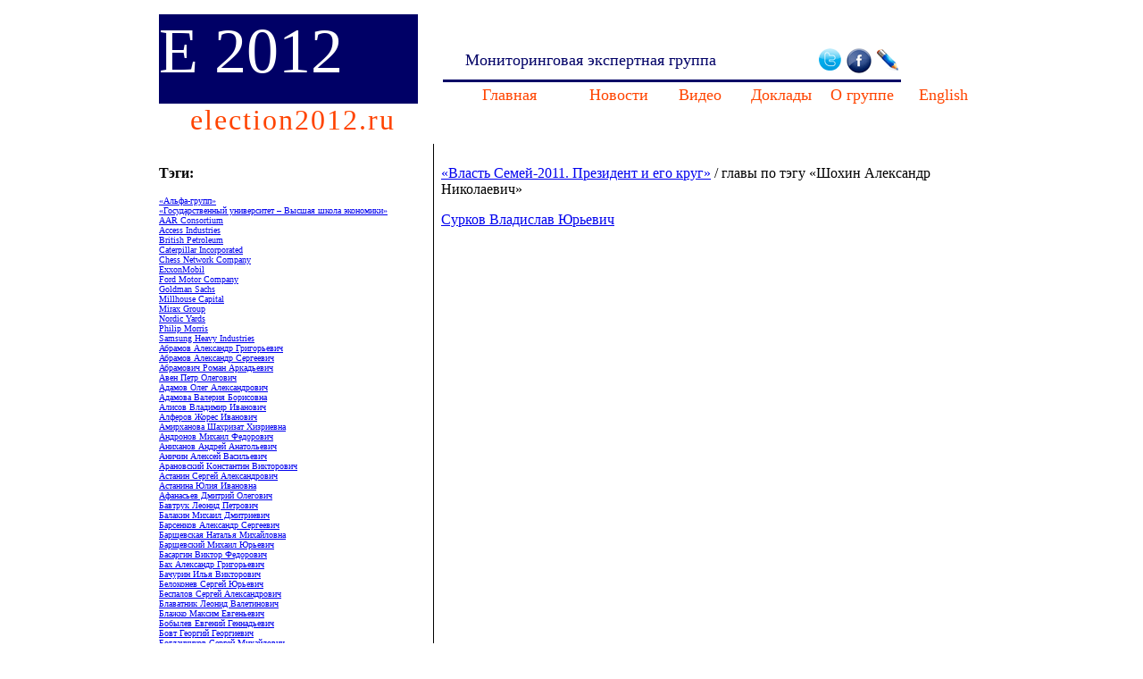

--- FILE ---
content_type: text/html; charset=windows-1251
request_url: http://election2012.ru/reports/2/tag6218.html
body_size: 47385
content:
<!DOCTYPE html PUBLIC "-//W3C//DTD XHTML 1.0 Transitional//EN" "http://www.w3.org/TR/xhtml1/DTD/xhtml1-transitional.dtd">
<html xmlns="http://www.w3.org/1999/xhtml">
<head>
	<meta http-equiv="Content-Type" content="text/html; charset=windows-1251" />
	<title>Election 2012</title>
	
	<style>
		td, div { font-family: Verdana; }
		#top_logo { width: 290px; height: 100px; background-color: #000066; }
		#top_logo_link { text-decoration: none; font-size: 72px; color: white; }
		#top_link { color: #FF4400; font-size: 32px; text-decoration: none; letter-spacing: 2px; }
		.top_menu_link { color: #FF4400; font-size: 18px; text-decoration: none; }
		a.top_menu_link:hover { text-decoration: underline; }
		#top_menu_title { color: #000066; font-size: 18px; }
		#top_menu_line { height: 3px; background-color: #000066; }
		#left_line { border-right: 1px solid black; }
		.tag { font-size: 10px; }
	</style>
</head>

<body>
	<div align="center"><table width="940" height="100%" cellpadding="8" cellspacing="0" border="0">
	<tr>
		<td width="300">
			<div id="top_logo"><a href="/" id="top_logo_link">E 2012</a></div>
			<div align="center"><a href="/" id="top_link">election2012.ru</a></div>
		</td>
		<td>
			<table width="100%" cellpadding="2" cellspacing="0" border="0">
			<tr>
				<td align="center" colspan="3" id="top_menu_title">Мониторинговая экспертная группа</td>
				<td align="right" colspan="2">
				<table cellpadding="3" cellspacing="0" border="0">
				<tr><td><a href="http://twitter.com/#!/election2012_ru"><img src="/logo/logo_bar_twitter.png" border="0" /></a></td><td><a href="http://www.facebook.com/election2012.ru"><img src="/logo/logo_bar_facebook.png" border="0" /></a></td><td><a href="http://abstract2001.livejournal.com/"><img src="/logo/logo_bar_lj.png" border="0" /></a></td></tr>
				</table>
				</td>
			</tr>
			<tr>
				<td align="center" colspan="5"><div id="top_menu_line"></div></td>
			</tr>
			<tr>
				<td align="center" width="25%"><a href="/" class="top_menu_link">Главная</a></td>
				<td align="center" width="15%"><a href="/news/" class="top_menu_link">Новости</a></td>
				<td align="center" width="15%"><a href="/video.html" class="top_menu_link">Видео</a></td>
				<td align="center" width="15%"><a href="/reports/" class="top_menu_link">Доклады</a></td>
				<td align="center" width="15%"><a href="/about.html" class="top_menu_link">О группе</a></td>
				<td align="center" width="15%"><a href="http://eng.election2012.ru/" class="top_menu_link">English</a></td>
			</tr>
			</table>
		</td>
	</tr>
	<tr>
		<td id="left_line" valign="top"><p><b>Тэги:</b></p><div class="tag"><a href="/reports/2/tag5561.html" class="tag">«Альфа-групп»</a><br/><a href="/reports/2/tag6478.html" class="tag">«Государственный университет – Высшая школа экономики»</a><br/><a href="/reports/2/tag5622.html" class="tag">AAR Consortium</a><br/><a href="/reports/2/tag5623.html" class="tag">Access Industries</a><br/><a href="/reports/2/tag5624.html" class="tag">British Petroleum</a><br/><a href="/reports/2/tag6547.html" class="tag">Caterpillar Incorporated</a><br/><a href="/reports/2/tag5625.html" class="tag">Chess Network Company</a><br/><a href="/reports/2/tag6494.html" class="tag">ExxonMobil</a><br/><a href="/reports/2/tag6558.html" class="tag">Ford Motor Company</a><br/><a href="/reports/2/tag4758.html" class="tag">Goldman Sachs</a><br/><a href="/reports/2/tag6559.html" class="tag">Millhouse Capital </a><br/><a href="/reports/2/tag6483.html" class="tag">Mirax Group </a><br/><a href="/reports/2/tag4757.html" class="tag">Nordic Yards</a><br/><a href="/reports/2/tag6495.html" class="tag">Philip Morris</a><br/><a href="/reports/2/tag6560.html" class="tag">Samsung Heavy Industries</a><br/><a href="/reports/2/tag6278.html" class="tag">Абрамов Александр Григорьевич</a><br/><a href="/reports/2/tag6540.html" class="tag">Абрамов Александр Сергеевич </a><br/><a href="/reports/2/tag4670.html" class="tag">Абрамович Роман Аркадьевич</a><br/><a href="/reports/2/tag5537.html" class="tag">Авен Петр Олегович</a><br/><a href="/reports/2/tag4637.html" class="tag">Адамов Олег Александрович</a><br/><a href="/reports/2/tag4638.html" class="tag">Адамова Валерия Борисовна</a><br/><a href="/reports/2/tag4636.html" class="tag">Алисов Владимир Иванович</a><br/><a href="/reports/2/tag4669.html" class="tag">Алферов Жорес Иванович</a><br/><a href="/reports/2/tag6434.html" class="tag">Амирханова Шахризат Хизриевна </a><br/><a href="/reports/2/tag6517.html" class="tag">Андронов Михаил Федорович </a><br/><a href="/reports/2/tag6479.html" class="tag">Аниханов Андрей Анатольевич</a><br/><a href="/reports/2/tag4641.html" class="tag">Аничин Алексей Васильевич</a><br/><a href="/reports/2/tag4639.html" class="tag">Арановский Константин Викторович</a><br/><a href="/reports/2/tag6196.html" class="tag">Астанин Сергей Александрович </a><br/><a href="/reports/2/tag6197.html" class="tag">Астанина Юлия Ивановна</a><br/><a href="/reports/2/tag4640.html" class="tag">Афанасьев Дмитрий Олегович</a><br/><a href="/reports/2/tag6279.html" class="tag">Бавтрук Леонид Петрович </a><br/><a href="/reports/2/tag4635.html" class="tag">Балакин Михаил Дмитриевич</a><br/><a href="/reports/2/tag6514.html" class="tag">Барсенков Александр Сергеевич </a><br/><a href="/reports/2/tag6276.html" class="tag">Барщевская Наталья Михайловна</a><br/><a href="/reports/2/tag6275.html" class="tag">Барщевский Михаил Юрьевич</a><br/><a href="/reports/2/tag4634.html" class="tag">Басаргин Виктор Федорович</a><br/><a href="/reports/2/tag5575.html" class="tag">Бах Александр Григорьевич</a><br/><a href="/reports/2/tag6272.html" class="tag">Бачурин Илья Викторович</a><br/><a href="/reports/2/tag6273.html" class="tag">Белоконев Сергей Юрьевич</a><br/><a href="/reports/2/tag4632.html" class="tag">Беспалов Сергей Александрович</a><br/><a href="/reports/2/tag5576.html" class="tag">Блаватник Леонид Валетинович</a><br/><a href="/reports/2/tag4631.html" class="tag">Блажко Максим Евгеньевич</a><br/><a href="/reports/2/tag6555.html" class="tag">Бобылев Евгений Геннадьевич</a><br/><a href="/reports/2/tag6274.html" class="tag">Бовт Георгий Георгиевич</a><br/><a href="/reports/2/tag6556.html" class="tag">Богданчиков Сергей Михайлович</a><br/><a href="/reports/2/tag6271.html" class="tag">Бондарчук Федор Сергеевич</a><br/><a href="/reports/2/tag6269.html" class="tag">Борзыкин Михаил Владимирович</a><br/><a href="/reports/2/tag4663.html" class="tag">Бородин Андрей Фридрихович</a><br/><a href="/reports/2/tag4671.html" class="tag">Бортник Иван Михайлович</a><br/><a href="/reports/2/tag6307.html" class="tag">Ботерашвили Шота Давидович</a><br/><a href="/reports/2/tag6471.html" class="tag">Будберг Александр Петрович</a><br/><a href="/reports/2/tag6515.html" class="tag">Булавчик Вадим Владимирович </a><br/><a href="/reports/2/tag6306.html" class="tag">Булочник Борис Ильич</a><br/><a href="/reports/2/tag6270.html" class="tag">Ванцев Виталий Анатольевич</a><br/><a href="/reports/2/tag4633.html" class="tag">Варданян Рубен Карленович</a><br/><a href="/reports/2/tag6513.html" class="tag">Вдовин Александр Иванович</a><br/><a href="/reports/2/tag6268.html" class="tag">Вебер Мария Юрьевна</a><br/><a href="/reports/2/tag4664.html" class="tag">Вексельберг Виктор Феликсович</a><br/><a href="/reports/2/tag6267.html" class="tag">Вербицкий Роман Александрович</a><br/><a href="/reports/2/tag6264.html" class="tag">Ветров Константин Владимирович</a><br/><a href="/reports/2/tag6266.html" class="tag">Викулов Вадим Иванович</a><br/><a href="/reports/2/tag4627.html" class="tag">Винниченко Николай Александрович</a><br/><a href="/reports/2/tag6265.html" class="tag">Вишневская Мария Давыдовна </a><br/><a href="/reports/2/tag6263.html" class="tag">Вишневская Юлия Петровна </a><br/><a href="/reports/2/tag4626.html" class="tag">Волгин Владимир Анатольевич</a><br/><a href="/reports/2/tag6262.html" class="tag">Волкова Юлия Олеговна</a><br/><a href="/reports/2/tag4628.html" class="tag">Володин Валерий Львович </a><br/><a href="/reports/2/tag6259.html" class="tag">Волошин Александр Стальевич</a><br/><a href="/reports/2/tag6261.html" class="tag">Волошин Илья Александрович </a><br/><a href="/reports/2/tag4629.html" class="tag">Вострецов Алексей Алексеевич</a><br/><a href="/reports/2/tag4625.html" class="tag">Вострецов Сергей Алексеевич</a><br/><a href="/reports/2/tag6260.html" class="tag">Врагова Светлана Александровна</a><br/><a href="/reports/2/tag4673.html" class="tag">Вяхирев Рэм Иванович</a><br/><a href="/reports/2/tag6257.html" class="tag">Габрелянов Арам Ашотович</a><br/><a href="/reports/2/tag5577.html" class="tag">Газарян Сурен Владимирович</a><br/><a href="/reports/2/tag4666.html" class="tag">Герасимова Татьяна Кирилловна</a><br/><a href="/reports/2/tag6512.html" class="tag">Гилани Евгений Русланович </a><br/><a href="/reports/2/tag6473.html" class="tag">ГК «Базэл»</a><br/><a href="/reports/2/tag4727.html" class="tag">ГК «Банк развития и внешнеэкономической деятельности (Внешэкономбанк)»</a><br/><a href="/reports/2/tag5626.html" class="tag">ГК «ПИК»</a><br/><a href="/reports/2/tag6474.html" class="tag">ГК «Продимекс»</a><br/><a href="/reports/2/tag4759.html" class="tag">ГК «Ренова»</a><br/><a href="/reports/2/tag5628.html" class="tag">ГК «Росатом»</a><br/><a href="/reports/2/tag5629.html" class="tag">ГК «Роснано»</a><br/><a href="/reports/2/tag4729.html" class="tag">ГК «Ростехнологии»</a><br/><a href="/reports/2/tag4674.html" class="tag">Гнатюк Андрей Климентьевич</a><br/><a href="/reports/2/tag6305.html" class="tag">Голикова Татьяна Алексеевна</a><br/><a href="/reports/2/tag5578.html" class="tag">Голованов Сергей  Евгеньевич</a><br/><a href="/reports/2/tag4672.html" class="tag">Гольденберг Ефим Гершович</a><br/><a href="/reports/2/tag6432.html" class="tag">Гонтмахер Евгений Шлемович</a><br/><a href="/reports/2/tag4677.html" class="tag">Горошко Александр Михайлович</a><br/><a href="/reports/2/tag6258.html" class="tag">Горшенин Вадим Валерьевич</a><br/><a href="/reports/2/tag4668.html" class="tag">Греф Герман Оскарович</a><br/><a href="/reports/2/tag5579.html" class="tag">Греф Евгений Оскарович</a><br/><a href="/reports/2/tag5580.html" class="tag">Греф Олег Германович</a><br/><a href="/reports/2/tag6433.html" class="tag">Гринберг Руслан Семенович</a><br/><a href="/reports/2/tag6256.html" class="tag">Гройсман Дмитрий Эммануилович</a><br/><a href="/reports/2/tag6205.html" class="tag">Группа «МЕНАТЕП»</a><br/><a href="/reports/2/tag6204.html" class="tag">Группа «ОНЭКСИМ»</a><br/><a href="/reports/2/tag5630.html" class="tag">Группа «Сумма»</a><br/><a href="/reports/2/tag5565.html" class="tag">Группа компания «Ист Лайн»</a><br/><a href="/reports/2/tag5581.html" class="tag">Грушевская Ольга Константиновна</a><br/><a href="/reports/2/tag6303.html" class="tag">Грызлов Борис Вячеславович</a><br/><a href="/reports/2/tag5582.html" class="tag">Гудайтис Алексей Альбертович</a><br/><a href="/reports/2/tag4676.html" class="tag">Гупта Раджат Кумар (Rajat Kumar Gupta)</a><br/><a href="/reports/2/tag5584.html" class="tag">Гурвич Евсей Томович</a><br/><a href="/reports/2/tag4680.html" class="tag">Гусев Александр Владимирович </a><br/><a href="/reports/2/tag6480.html" class="tag">Гусев Павел Николаевич</a><br/><a href="/reports/2/tag4679.html" class="tag">Гусинский Владимир Александрович</a><br/><a href="/reports/2/tag4675.html" class="tag">Гуцан Александр Владимирович</a><br/><a href="/reports/2/tag4683.html" class="tag">Гуцан Наталья Федоровна</a><br/><a href="/reports/2/tag4678.html" class="tag">Давидан Евгений Леонидович</a><br/><a href="/reports/2/tag5583.html" class="tag">Дадли Роберт (Dudley Robert)</a><br/><a href="/reports/2/tag4686.html" class="tag">Дворкович Аркадий Владимирович</a><br/><a href="/reports/2/tag5585.html" class="tag">Дворкович Владимир Яковлевич</a><br/><a href="/reports/2/tag5586.html" class="tag">Дворкович Галина Львовна</a><br/><a href="/reports/2/tag5587.html" class="tag">Дворкович Михаил Владимирович</a><br/><a href="/reports/2/tag5590.html" class="tag">Демидов Дмитрий Александрович </a><br/><a href="/reports/2/tag6431.html" class="tag">Дерипаска (Юмашева) Полина Валентиновна</a><br/><a href="/reports/2/tag4681.html" class="tag">Дерипаска Олег Владимирович</a><br/><a href="/reports/2/tag4682.html" class="tag">Десятников Игорь Иосифович</a><br/><a href="/reports/2/tag4624.html" class="tag">Дмитриев Владимир Александрович</a><br/><a href="/reports/2/tag5589.html" class="tag">Добринов Николай Иванович</a><br/><a href="/reports/2/tag4622.html" class="tag">Добрынин Константин Эдуардович</a><br/><a href="/reports/2/tag6195.html" class="tag">Долгов Алексей Викторович</a><br/><a href="/reports/2/tag6255.html" class="tag">Должанский Роман Павлович</a><br/><a href="/reports/2/tag6254.html" class="tag">Дубовицкая Наталия Васильевна </a><br/><a href="/reports/2/tag6253.html" class="tag">Дунаев Андрей Геннадьевич</a><br/><a href="/reports/2/tag4630.html" class="tag">Ебралидзе Александр Иосифович</a><br/><a href="/reports/2/tag5591.html" class="tag">Евстратов Евгений Вячеславович</a><br/><a href="/reports/2/tag4623.html" class="tag">Евтушенков Владимир Петрович</a><br/><a href="/reports/2/tag4617.html" class="tag">Егоров Николай Валентинович</a><br/><a href="/reports/2/tag4619.html" class="tag">Егоров Николай Дмитриевич</a><br/><a href="/reports/2/tag4618.html" class="tag">Елисеев Илья Владимирович</a><br/><a href="/reports/2/tag6481.html" class="tag">Ельцин Борис Виленович </a><br/><a href="/reports/2/tag4667.html" class="tag">Ельцин Борис Николаевич</a><br/><a href="/reports/2/tag6252.html" class="tag">Еременко Юрий Леонидович</a><br/><a href="/reports/2/tag4620.html" class="tag">Ерухимович Леонид Аркадьевич</a><br/><a href="/reports/2/tag4621.html" class="tag">Есипов Сергей Владимирович</a><br/><a href="/reports/2/tag6251.html" class="tag">Желтов Алексей Борисович </a><br/><a href="/reports/2/tag4661.html" class="tag">Жуков Александр Дмитриевич</a><br/><a href="/reports/2/tag6249.html" class="tag">Жуков Дмитрий Юрьевич</a><br/><a href="/reports/2/tag5592.html" class="tag">Жуков Олег Викторович</a><br/><a href="/reports/2/tag5593.html" class="tag">Жуков Юрий Владимирович</a><br/><a href="/reports/2/tag6430.html" class="tag">Жукова Дарья Александровна</a><br/><a href="/reports/2/tag6250.html" class="tag">Забелин Павел Викторович</a><br/><a href="/reports/2/tag4613.html" class="tag">Завадников Валентин Георгиевич</a><br/><a href="/reports/2/tag5563.html" class="tag">ЗАО «АК «Алроса»</a><br/><a href="/reports/2/tag4760.html" class="tag">ЗАО «Дон-Строй»</a><br/><a href="/reports/2/tag5632.html" class="tag">ЗАО «Минерально-химическая компания «ЕвроХим»</a><br/><a href="/reports/2/tag6489.html" class="tag">ЗАО «Национальная Медиа Группа»</a><br/><a href="/reports/2/tag6202.html" class="tag">ЗАО «Роспром»</a><br/><a href="/reports/2/tag4761.html" class="tag">ЗАО «Строительное управление №155»</a><br/><a href="/reports/2/tag6491.html" class="tag">ЗАО «Филип Моррис Ижора»</a><br/><a href="/reports/2/tag6490.html" class="tag">ЗАО «Форд Мотор Компании» </a><br/><a href="/reports/2/tag6203.html" class="tag">ЗАО &quot;ЮниКредит Банк&quot;</a><br/><a href="/reports/2/tag4762.html" class="tag">ЗАО УК «Тройка Диалог»</a><br/><a href="/reports/2/tag6247.html" class="tag">Заруев Андрей Станиславович</a><br/><a href="/reports/2/tag6508.html" class="tag">Захарян Гагик Левонович </a><br/><a href="/reports/2/tag6429.html" class="tag">Зверев Сергей Александрович</a><br/><a href="/reports/2/tag4616.html" class="tag">Зеленов Дмитрий Владимирович</a><br/><a href="/reports/2/tag4609.html" class="tag">Зингаревич Борис Геннадьевич</a><br/><a href="/reports/2/tag4614.html" class="tag">Зингаревич Михаил Геннадьевич</a><br/><a href="/reports/2/tag4615.html" class="tag">Зингаревич Татьяна Михайловна </a><br/><a href="/reports/2/tag4608.html" class="tag">Знаменов Вадим Валентинович</a><br/><a href="/reports/2/tag4612.html" class="tag">Зотова Ольга Сергеевна</a><br/><a href="/reports/2/tag5594.html" class="tag">Зуга Игорь Михайлович</a><br/><a href="/reports/2/tag4684.html" class="tag">Зыков Андрей Анатольевич</a><br/><a href="/reports/2/tag6248.html" class="tag">Иваницкий Андрей Юрьевич</a><br/><a href="/reports/2/tag6244.html" class="tag">Иваницкий Михаил Юрьевич </a><br/><a href="/reports/2/tag4685.html" class="tag">Иванов Антон Александрович</a><br/><a href="/reports/2/tag6245.html" class="tag">Иванов Никита Борисович</a><br/><a href="/reports/2/tag6246.html" class="tag">Иванов Петр Игоревич </a><br/><a href="/reports/2/tag5595.html" class="tag">Игнатьев Сергей Михайлович</a><br/><a href="/reports/2/tag6510.html" class="tag">Измайлов Тагир Махмудович</a><br/><a href="/reports/2/tag5597.html" class="tag">Илюмжинов Кирсан Николаевич</a><br/><a href="/reports/2/tag4688.html" class="tag">Илюхин Виктор Иванович</a><br/><a href="/reports/2/tag5596.html" class="tag">Исаев Юрий Олегович</a><br/><a href="/reports/2/tag6507.html" class="tag">Кадыров Рамзан Ахматович</a><br/><a href="/reports/2/tag6302.html" class="tag">Каменщик Дмитрий Владимирович</a><br/><a href="/reports/2/tag5598.html" class="tag">Каплан Давид Михайлович</a><br/><a href="/reports/2/tag5599.html" class="tag">Карачинский Анатолий Михайлович</a><br/><a href="/reports/2/tag5600.html" class="tag">Карпов Анатолий Евгеньевич</a><br/><a href="/reports/2/tag5601.html" class="tag">Каспаров Гарри Кимович</a><br/><a href="/reports/2/tag6243.html" class="tag">Кашин Олег Владимирович</a><br/><a href="/reports/2/tag5602.html" class="tag">Келлнер Петер (Kellner Petr)</a><br/><a href="/reports/2/tag4687.html" class="tag">Керимов Сулейман Абусаидович</a><br/><a href="/reports/2/tag6428.html" class="tag">Кехман Владимир Абрамович</a><br/><a href="/reports/2/tag6241.html" class="tag">Кехояс Константин Николаевич</a><br/><a href="/reports/2/tag5603.html" class="tag">Кириенко Сергей Владиленович</a><br/><a href="/reports/2/tag6242.html" class="tag">Киселева Анна Николаевна</a><br/><a href="/reports/2/tag6331.html" class="tag">Кислицына Мария Игоревна </a><br/><a href="/reports/2/tag4691.html" class="tag">Клабин Марк Абрамович</a><br/><a href="/reports/2/tag4690.html" class="tag">Кобылкин Дмитрий Николаевич</a><br/><a href="/reports/2/tag4692.html" class="tag">Ковальчук Михаил Валентинович</a><br/><a href="/reports/2/tag4658.html" class="tag">Ковальчук Юрий Валентинович</a><br/><a href="/reports/2/tag6301.html" class="tag">Коган Валерий Михайлович</a><br/><a href="/reports/2/tag4665.html" class="tag">Коган Владимир Игоревич </a><br/><a href="/reports/2/tag5605.html" class="tag">Коган Игорь Владимирович</a><br/><a href="/reports/2/tag4660.html" class="tag">Кожин Владимир Игоревич</a><br/><a href="/reports/2/tag4689.html" class="tag">Кожокарь Валерий Васильевич</a><br/><a href="/reports/2/tag4693.html" class="tag">Козак Дмитрий Николаевич</a><br/><a href="/reports/2/tag5545.html" class="tag">Козлов Андрей Андреевич</a><br/><a href="/reports/2/tag4699.html" class="tag">Колинич Петр Николаевич</a><br/><a href="/reports/2/tag4697.html" class="tag">Колокольцев Владимир Александрович</a><br/><a href="/reports/2/tag4694.html" class="tag">Коломейцев Николай Васильевич</a><br/><a href="/reports/2/tag6443.html" class="tag">Комиссар Михаил Витальевич</a><br/><a href="/reports/2/tag4695.html" class="tag">Конов Сергей Викторович</a><br/><a href="/reports/2/tag4696.html" class="tag">Копелев Владимир Ефимович</a><br/><a href="/reports/2/tag5604.html" class="tag">Корбачка Роман </a><br/><a href="/reports/2/tag6333.html" class="tag">Коростелев Владимир Иванович </a><br/><a href="/reports/2/tag5606.html" class="tag">Косован Александр Давыдович</a><br/><a href="/reports/2/tag5607.html" class="tag">Косован Олег Александрович</a><br/><a href="/reports/2/tag4655.html" class="tag">Костин Андрей Леонидович</a><br/><a href="/reports/2/tag6240.html" class="tag">Костин Константин Николаевич</a><br/><a href="/reports/2/tag6237.html" class="tag">Костина Ольга Николаевна</a><br/><a href="/reports/2/tag6334.html" class="tag">Косьяненко Александр Николаевич</a><br/><a href="/reports/2/tag5608.html" class="tag">Кошман Николай Павлович</a><br/><a href="/reports/2/tag6238.html" class="tag">Кравченко Николай Вячеславович </a><br/><a href="/reports/2/tag6239.html" class="tag">Крайнов Андрей Владимирович </a><br/><a href="/reports/2/tag4701.html" class="tag">Кротов Михаил Валентинович</a><br/><a href="/reports/2/tag6509.html" class="tag">Куваев Валерий Иванович </a><br/><a href="/reports/2/tag5548.html" class="tag">Кудрин Алексей Леонидович</a><br/><a href="/reports/2/tag5547.html" class="tag">Кузьминов Ярослав Иванович</a><br/><a href="/reports/2/tag5609.html" class="tag">Куликов Максим Валерьевич</a><br/><a href="/reports/2/tag4700.html" class="tag">Купцов Алексей Сергеевич </a><br/><a href="/reports/2/tag4653.html" class="tag">Куснирович Михаил Эрнестович</a><br/><a href="/reports/2/tag4703.html" class="tag">Лавров Кирилл Юрьевич</a><br/><a href="/reports/2/tag5610.html" class="tag">Лавров Сергей Викторович</a><br/><a href="/reports/2/tag4702.html" class="tag">Лазутова Мария Николаевна </a><br/><a href="/reports/2/tag6299.html" class="tag">Лебедев Платон Леонидович</a><br/><a href="/reports/2/tag6298.html" class="tag">Левитин Игорь Евгеньевич</a><br/><a href="/reports/2/tag5611.html" class="tag">Левитов Илья Владиславович</a><br/><a href="/reports/2/tag4704.html" class="tag">Леоненко Елена Евгеньевна</a><br/><a href="/reports/2/tag4706.html" class="tag">Леонов Никита Борисович </a><br/><a href="/reports/2/tag6427.html" class="tag">Лесин Михаил Юрьевич </a><br/><a href="/reports/2/tag4707.html" class="tag">Литовченко Ольга Васильевна </a><br/><a href="/reports/2/tag6235.html" class="tag">Логинов Вячеслав Александрович</a><br/><a href="/reports/2/tag6236.html" class="tag">Логинов Филипп Вячеславович </a><br/><a href="/reports/2/tag4708.html" class="tag">Лодыженская Ирина Игоревна</a><br/><a href="/reports/2/tag6523.html" class="tag">Лужков Юрий Михайлович</a><br/><a href="/reports/2/tag4705.html" class="tag">Лущинский Иван Иванович</a><br/><a href="/reports/2/tag4714.html" class="tag">Львова Алла Геннадиевна </a><br/><a href="/reports/2/tag5612.html" class="tag">Магомедов Зиявудин Гаджиевич</a><br/><a href="/reports/2/tag5613.html" class="tag">Магомедов Магомед Гаджиевич</a><br/><a href="/reports/2/tag6233.html" class="tag">Майер Наталия Максимовна </a><br/><a href="/reports/2/tag6425.html" class="tag">Макаренко Борис Игоревич</a><br/><a href="/reports/2/tag4709.html" class="tag">Макаров Игорь Викторович</a><br/><a href="/reports/2/tag4710.html" class="tag">Малафеев Константин Валерьевич</a><br/><a href="/reports/2/tag6506.html" class="tag">Малык Вадим Витальевич </a><br/><a href="/reports/2/tag4713.html" class="tag">Малюшин Иван Дмитриевич</a><br/><a href="/reports/2/tag5549.html" class="tag">Мамут Александр Леонидович</a><br/><a href="/reports/2/tag6426.html" class="tag">Масленников Никита Иванович</a><br/><a href="/reports/2/tag6297.html" class="tag">Матвиенко Валентина Ивановна</a><br/><a href="/reports/2/tag6296.html" class="tag">Матвиенко Сергей Владимирович</a><br/><a href="/reports/2/tag6234.html" class="tag">Мау Антон Владимирович </a><br/><a href="/reports/2/tag6448.html" class="tag">Мау Владимир Александрович</a><br/><a href="/reports/2/tag6231.html" class="tag">Махмудов Рустам Русланович</a><br/><a href="/reports/2/tag4711.html" class="tag">Медведев Анатолий Афанасьевич </a><br/><a href="/reports/2/tag4712.html" class="tag">Медведев Андрей Васильевич </a><br/><a href="/reports/2/tag4662.html" class="tag">Медведев Дмитрий Анатольевич</a><br/><a href="/reports/2/tag4610.html" class="tag">Медведева (Шапошникова) Юлия Вениаминовна </a><br/><a href="/reports/2/tag4611.html" class="tag">Медведева Светлана Владимировна </a><br/><a href="/reports/2/tag4606.html" class="tag">Мельник Святослав Викторович</a><br/><a href="/reports/2/tag5614.html" class="tag">Мельниченко Андрей Игоревич</a><br/><a href="/reports/2/tag6229.html" class="tag">Мещеряков Кирилл Сергеевич</a><br/><a href="/reports/2/tag4607.html" class="tag">Миллер Алексей Борисович</a><br/><a href="/reports/2/tag6230.html" class="tag">Минаев Сергей Сергеевич</a><br/><a href="/reports/2/tag6227.html" class="tag">Миронов Евгений Витальевич</a><br/><a href="/reports/2/tag6228.html" class="tag">Миронов Сергей Михайлович</a><br/><a href="/reports/2/tag6335.html" class="tag">Митрюшин Алексей Сергеевич</a><br/><a href="/reports/2/tag4605.html" class="tag">Михельсон Леонид Викторович</a><br/><a href="/reports/2/tag6505.html" class="tag">Мишустин Михаил Владимирович</a><br/><a href="/reports/2/tag6226.html" class="tag">Мищенко Максим Николаевич</a><br/><a href="/reports/2/tag4604.html" class="tag">Могилевич Семен Юдкович (Сергей Шнайдер)</a><br/><a href="/reports/2/tag4657.html" class="tag">Мордашов Алексей Александрович</a><br/><a href="/reports/2/tag4600.html" class="tag">Мошиашвили Михаил Михайлович</a><br/><a href="/reports/2/tag4603.html" class="tag">Музиль Александр Николаевич</a><br/><a href="/reports/2/tag6527.html" class="tag">Мутко Виталий Леонтьевич</a><br/><a href="/reports/2/tag4656.html" class="tag">Набиуллина  Эльвира Сахипзадовна</a><br/><a href="/reports/2/tag4650.html" class="tag">Навальный Алексей Анатольевич </a><br/><a href="/reports/2/tag6504.html" class="tag">Нарышкин Андрей Сергеевич </a><br/><a href="/reports/2/tag6524.html" class="tag">Нарышкин Сергей Евгеньевич</a><br/><a href="/reports/2/tag6502.html" class="tag">Нарышкина (Якубчик)Татьяна Сергеевна </a><br/><a href="/reports/2/tag6501.html" class="tag">Нарышкина Вероника Сергеевна </a><br/><a href="/reports/2/tag6224.html" class="tag">Невзлин Леонид Борисович </a><br/><a href="/reports/2/tag4602.html" class="tag">Некрасов Владимир Ильич</a><br/><a href="/reports/2/tag6225.html" class="tag">Немцов Борис Ефимович</a><br/><a href="/reports/2/tag5615.html" class="tag">Несис Александр Натанович</a><br/><a href="/reports/2/tag4601.html" class="tag">Никешин Сергей Николаевич</a><br/><a href="/reports/2/tag6503.html" class="tag">Никитин Юрий Федорович</a><br/><a href="/reports/2/tag6466.html" class="tag">НК «Роснефть»</a><br/><a href="/reports/2/tag5574.html" class="tag">НК «ТНК-BP»</a><br/><a href="/reports/2/tag6283.html" class="tag">НК «ЮКОС»</a><br/><a href="/reports/2/tag4731.html" class="tag">НПФ «Газфонд»</a><br/><a href="/reports/2/tag5634.html" class="tag">ОАО «АБ «ОРГРЭСБАНК»</a><br/><a href="/reports/2/tag4766.html" class="tag">ОАО «Авиационная компания «Трансаэро» </a><br/><a href="/reports/2/tag6475.html" class="tag">ОАО «Автоваз»</a><br/><a href="/reports/2/tag6201.html" class="tag">ОАО «АК «Транснефтепродукт»</a><br/><a href="/reports/2/tag5564.html" class="tag">ОАО «АК «Транснефть»</a><br/><a href="/reports/2/tag4580.html" class="tag">ОАО «АКБ «Банк Москвы»</a><br/><a href="/reports/2/tag4732.html" class="tag">ОАО «Акционерный банк «Россия»</a><br/><a href="/reports/2/tag4765.html" class="tag">ОАО «АФК «Система»</a><br/><a href="/reports/2/tag4733.html" class="tag">ОАО «Балтийское морское пароходство»</a><br/><a href="/reports/2/tag4730.html" class="tag">ОАО «Банк «ВТБ»</a><br/><a href="/reports/2/tag4734.html" class="tag">ОАО «Банк «Санкт-Петербург»</a><br/><a href="/reports/2/tag4763.html" class="tag">ОАО «Воентелеком»</a><br/><a href="/reports/2/tag4736.html" class="tag">ОАО «Газпром»</a><br/><a href="/reports/2/tag4735.html" class="tag">ОАО «Газпромбанк»</a><br/><a href="/reports/2/tag4767.html" class="tag">ОАО «Группа „Илим“»</a><br/><a href="/reports/2/tag6200.html" class="tag">ОАО «Ибредькрахмалпатока»</a><br/><a href="/reports/2/tag5635.html" class="tag">ОАО «Ипотечная корпорация Московской области»</a><br/><a href="/reports/2/tag6199.html" class="tag">ОАО «Крахмало-паточный завод «Новлянский»</a><br/><a href="/reports/2/tag5636.html" class="tag">ОАО «Магнитогорский металлургический комбинат»</a><br/><a href="/reports/2/tag6280.html" class="tag">ОАО «Мастер-Банк»</a><br/><a href="/reports/2/tag5567.html" class="tag">ОАО «МДМ Банк»</a><br/><a href="/reports/2/tag4737.html" class="tag">ОАО «Мегафон»</a><br/><a href="/reports/2/tag5637.html" class="tag">ОАО «Международный аэропорт «Шереметьево»</a><br/><a href="/reports/2/tag4764.html" class="tag">ОАО «Мобильные ТелеСистемы»</a><br/><a href="/reports/2/tag6487.html" class="tag">ОАО «Московский метрострой»</a><br/><a href="/reports/2/tag4738.html" class="tag">ОАО «НК «Роснефть»</a><br/><a href="/reports/2/tag4768.html" class="tag">ОАО «НОВАТЭК»</a><br/><a href="/reports/2/tag6488.html" class="tag">ОАО «Новошип» </a><br/><a href="/reports/2/tag5638.html" class="tag">ОАО «Номос-банк»</a><br/><a href="/reports/2/tag5639.html" class="tag">ОАО «Нордеа Банк»</a><br/><a href="/reports/2/tag6549.html" class="tag">ОАО «Объединённая судостроительная корпорация»</a><br/><a href="/reports/2/tag4769.html" class="tag">ОАО «Основа телеком»</a><br/><a href="/reports/2/tag5640.html" class="tag">ОАО «Полиметалл»</a><br/><a href="/reports/2/tag5641.html" class="tag">ОАО «Полюс Золото»</a><br/><a href="/reports/2/tag6551.html" class="tag">ОАО «Промстройбанк»</a><br/><a href="/reports/2/tag5571.html" class="tag">ОАО «Росагролизинг»</a><br/><a href="/reports/2/tag5642.html" class="tag">ОАО «РосБР»</a><br/><a href="/reports/2/tag5643.html" class="tag">ОАО «Росгосстрах»</a><br/><a href="/reports/2/tag4770.html" class="tag">ОАО «Роснефтегаз»</a><br/><a href="/reports/2/tag6476.html" class="tag">ОАО «Российская венчурная компания»</a><br/><a href="/reports/2/tag4739.html" class="tag">ОАО «Российские железные дороги»</a><br/><a href="/reports/2/tag4740.html" class="tag">ОАО «Ростелеком»</a><br/><a href="/reports/2/tag4741.html" class="tag">ОАО «Сбербанк России»</a><br/><a href="/reports/2/tag4582.html" class="tag">ОАО «Связьинвест»</a><br/><a href="/reports/2/tag4584.html" class="tag">ОАО «Северсталь»</a><br/><a href="/reports/2/tag4771.html" class="tag">ОАО «Сибнефть» </a><br/><a href="/reports/2/tag4772.html" class="tag">ОАО «СИБУР Холдинг»</a><br/><a href="/reports/2/tag6484.html" class="tag">ОАО «Славиа Групп»</a><br/><a href="/reports/2/tag6553.html" class="tag">ОАО «Совкомфлот»</a><br/><a href="/reports/2/tag5644.html" class="tag">ОАО «СУЭК»</a><br/><a href="/reports/2/tag4773.html" class="tag">ОАО «Телекомпания НТВ»</a><br/><a href="/reports/2/tag4774.html" class="tag">ОАО «ФСК ЕЭС»</a><br/><a href="/reports/2/tag5645.html" class="tag">ОАО «Ханты-Мансийский банк»</a><br/><a href="/reports/2/tag6554.html" class="tag">ОАО «Юганскнефтегаз»</a><br/><a href="/reports/2/tag5633.html" class="tag">ОАО &quot;Вип-банк&quot; </a><br/><a href="/reports/2/tag6550.html" class="tag">ОАО &quot;Первый канал&quot;</a><br/><a href="/reports/2/tag4583.html" class="tag">ОАО &quot;Уралкалий&quot;</a><br/><a href="/reports/2/tag5646.html" class="tag">ОАО Банк «Открытие» </a><br/><a href="/reports/2/tag5647.html" class="tag">ОАО КБ &quot;Региональный кредит&quot;</a><br/><a href="/reports/2/tag6482.html" class="tag">Образцова Елена Васильевна</a><br/><a href="/reports/2/tag6222.html" class="tag">Одинцов Михаил Викторович</a><br/><a href="/reports/2/tag5616.html" class="tag">Одинцов Никита Игоревич</a><br/><a href="/reports/2/tag6223.html" class="tag">Одинцова Елена Викторовна </a><br/><a href="/reports/2/tag6219.html" class="tag">Одинцова Татьяна Владимировна </a><br/><a href="/reports/2/tag5648.html" class="tag">ОК «РУСАЛ»</a><br/><a href="/reports/2/tag6336.html" class="tag">Омаров Артур Абдуллаевич</a><br/><a href="/reports/2/tag4775.html" class="tag">ООО «НГК «Итера»</a><br/><a href="/reports/2/tag4597.html" class="tag">Осипов Юрий Сергеевич</a><br/><a href="/reports/2/tag6221.html" class="tag">Павловский Глеб Олегович </a><br/><a href="/reports/2/tag4599.html" class="tag">Парфенчиков Артур Олегович</a><br/><a href="/reports/2/tag6220.html" class="tag">Перминов Анатолий Николаевич</a><br/><a href="/reports/2/tag4598.html" class="tag">Петров Александр Петрович</a><br/><a href="/reports/2/tag4596.html" class="tag">Петров Борис Михайлович</a><br/><a href="/reports/2/tag6309.html" class="tag">Петрова Александра Николаевна </a><br/><a href="/reports/2/tag5617.html" class="tag">Писарев Кирилл Валерьевич</a><br/><a href="/reports/2/tag5618.html" class="tag">Пихоя Герман Рудольфович </a><br/><a href="/reports/2/tag5536.html" class="tag">Пихоя Людмила Григорьевна</a><br/><a href="/reports/2/tag5535.html" class="tag">Пихоя Рудольф Германович</a><br/><a href="/reports/2/tag6311.html" class="tag">Пичугин Алексей Владимирович</a><br/><a href="/reports/2/tag6310.html" class="tag">Пищик Михаил Натанович</a><br/><a href="/reports/2/tag4595.html" class="tag">Плешаков Александр Петрович</a><br/><a href="/reports/2/tag4594.html" class="tag">Плешакова Ольга Александровна </a><br/><a href="/reports/2/tag6314.html" class="tag">Политковская Анна Степановна</a><br/><a href="/reports/2/tag5553.html" class="tag">Полонский Сергей Юрьевич</a><br/><a href="/reports/2/tag4593.html" class="tag">Полудняков Владимир Владимирович </a><br/><a href="/reports/2/tag4592.html" class="tag">Полудняков Владимир Иванович</a><br/><a href="/reports/2/tag4591.html" class="tag">Полянский Филипп Михайлович</a><br/><a href="/reports/2/tag6499.html" class="tag">Попкова Людмила Васильевна</a><br/><a href="/reports/2/tag6500.html" class="tag">Привалов Юрий Федорович</a><br/><a href="/reports/2/tag5534.html" class="tag">Приходько Сергей Эдуардович</a><br/><a href="/reports/2/tag6424.html" class="tag">Провоторов Александр Юрьевич</a><br/><a href="/reports/2/tag5554.html" class="tag">Прохоров Михаил Дмитриевич</a><br/><a href="/reports/2/tag4590.html" class="tag">Пугинский Станислав Борисович</a><br/><a href="/reports/2/tag4654.html" class="tag">Путин Владимир Владимирович</a><br/><a href="/reports/2/tag6293.html" class="tag">Путин Игорь Александрович</a><br/><a href="/reports/2/tag4586.html" class="tag">Раджаратнам Радж (Raj Rajaratnam) </a><br/><a href="/reports/2/tag4587.html" class="tag">Раппопорт Андрей Натанович</a><br/><a href="/reports/2/tag6291.html" class="tag">Рахимов Муртаза Губайдуллович</a><br/><a href="/reports/2/tag5533.html" class="tag">Рашевский Владимир Валерьевич</a><br/><a href="/reports/2/tag5531.html" class="tag">Рашников Виктор Филиппович</a><br/><a href="/reports/2/tag4589.html" class="tag">Редникова Екатерина Валерьевна</a><br/><a href="/reports/2/tag4588.html" class="tag">Резник Владислав Матусович</a><br/><a href="/reports/2/tag6423.html" class="tag">Рейман (Степанова) Ольга Владимировна </a><br/><a href="/reports/2/tag4652.html" class="tag">Рейман Леонид Дододжонович</a><br/><a href="/reports/2/tag5532.html" class="tag">Ресин Владимир Иосифович</a><br/><a href="/reports/2/tag5530.html" class="tag">Рубин Эрик (Eric Rubin)</a><br/><a href="/reports/2/tag4585.html" class="tag">Рубинович Сергей Викторович</a><br/><a href="/reports/2/tag4716.html" class="tag">Рубинович Спартак Викторович</a><br/><a href="/reports/2/tag6317.html" class="tag">Рудовский Дмитрий Олегович</a><br/><a href="/reports/2/tag6337.html" class="tag">Рудяк Александр Михайлович</a><br/><a href="/reports/2/tag6338.html" class="tag">Рудяк Маргарита Александровна</a><br/><a href="/reports/2/tag6339.html" class="tag">Рудяк Эрнест Михайлович</a><br/><a href="/reports/2/tag6340.html" class="tag">Рудяк Юлия Михайловна</a><br/><a href="/reports/2/tag5528.html" class="tag">Рустамов Хандадаш Гаджиевич</a><br/><a href="/reports/2/tag5529.html" class="tag">Рустамова Зумруд Хандадашевна</a><br/><a href="/reports/2/tag5527.html" class="tag">Рустамова Татьяна Абдулловна</a><br/><a href="/reports/2/tag6422.html" class="tag">Рыбаков Андрей Михайлович</a><br/><a href="/reports/2/tag4659.html" class="tag">Рыболовлев Дмитрий Евгеньевич</a><br/><a href="/reports/2/tag6421.html" class="tag">Рыклина Анна-Мария Юрьевна </a><br/><a href="/reports/2/tag4715.html" class="tag">Ряполов Антон Александрович </a><br/><a href="/reports/2/tag6497.html" class="tag">Садовничий Виктор Антонович</a><br/><a href="/reports/2/tag6316.html" class="tag">Саляхов Адыган Ахтанович</a><br/><a href="/reports/2/tag6341.html" class="tag">Самойлов Вадим Рудольфович</a><br/><a href="/reports/2/tag6342.html" class="tag">Саркисов Николай Эдуардович</a><br/><a href="/reports/2/tag6343.html" class="tag">Саркисов Сергей Эдуардович</a><br/><a href="/reports/2/tag6498.html" class="tag">Сванидзе Николай Карлович</a><br/><a href="/reports/2/tag4581.html" class="tag">СГ «СОГАЗ»</a><br/><a href="/reports/2/tag4717.html" class="tag">Секей Арпад (Arpad Szekely)</a><br/><a href="/reports/2/tag4718.html" class="tag">Семенов Вадим Викторович</a><br/><a href="/reports/2/tag4719.html" class="tag">Сергеев Дмитрий Николаевич </a><br/><a href="/reports/2/tag4651.html" class="tag">Сердюков Анатолий Эдуардович</a><br/><a href="/reports/2/tag6493.html" class="tag">Сердюков Вадим Валерьевич</a><br/><a href="/reports/2/tag6496.html" class="tag">Сердюков Валерий Павлович</a><br/><a href="/reports/2/tag6318.html" class="tag">Серебренников Кирилл Семенович</a><br/><a href="/reports/2/tag4649.html" class="tag">Сечин Игорь Иванович</a><br/><a href="/reports/2/tag4720.html" class="tag">Симановский Леонид Яковлевич</a><br/><a href="/reports/2/tag6492.html" class="tag">Синельщикова Лариса Васильевна</a><br/><a href="/reports/2/tag6542.html" class="tag">Скарга Дмитрий Юрьевич</a><br/><a href="/reports/2/tag6420.html" class="tag">Слуцкер Ольга Сергеевна</a><br/><a href="/reports/2/tag4721.html" class="tag">Слуцкий Леонид Эдуардович</a><br/><a href="/reports/2/tag4726.html" class="tag">Смирнов Виктор Геннадьевич</a><br/><a href="/reports/2/tag4725.html" class="tag">Смушкин Захар Давидович</a><br/><a href="/reports/2/tag4648.html" class="tag">Собчак Анатолий Александрович</a><br/><a href="/reports/2/tag4724.html" class="tag">Собянин Сергей Семенович</a><br/><a href="/reports/2/tag5526.html" class="tag">Соловьев Владимир Рудольфович</a><br/><a href="/reports/2/tag4723.html" class="tag">Соловьев Дмитрий Владимирович </a><br/><a href="/reports/2/tag4722.html" class="tag">Сорос Джордж (George Soros)</a><br/><a href="/reports/2/tag6528.html" class="tag">Степашин Сергей Вадимович</a><br/><a href="/reports/2/tag6319.html" class="tag">Сурков Артем Владиславович </a><br/><a href="/reports/2/tag4647.html" class="tag">Сурков Владислав Юрьевич</a><br/><a href="/reports/2/tag6320.html" class="tag">Сурков Сергей Игоревич</a><br/><a href="/reports/2/tag5525.html" class="tag">Сюткин Валерий Миладович</a><br/><a href="/reports/2/tag5524.html" class="tag">Табачников Вячеслав  Евгеньевич </a><br/><a href="/reports/2/tag4728.html" class="tag">Тамодин Николай Васильевич</a><br/><a href="/reports/2/tag6419.html" class="tag">Тарасов Сергей Борисович</a><br/><a href="/reports/2/tag4579.html" class="tag">Татрай Миклош (Miklos Tatrai)</a><br/><a href="/reports/2/tag4577.html" class="tag">Тернер Тед (Ted Turner)</a><br/><a href="/reports/2/tag4578.html" class="tag">Тимакова Наталья Александровна</a><br/><a href="/reports/2/tag6532.html" class="tag">Тимченко Геннадий Николаевич</a><br/><a href="/reports/2/tag6543.html" class="tag">Тимченко Ксения Геннадиевна </a><br/><a href="/reports/2/tag5523.html" class="tag">Ткачев Александр Николаевич</a><br/><a href="/reports/2/tag6460.html" class="tag">Токарев Николай Петрович</a><br/><a href="/reports/2/tag4576.html" class="tag">Трабер Илья Ильич</a><br/><a href="/reports/2/tag4575.html" class="tag">Травина Ольга Сергеевна </a><br/><a href="/reports/2/tag6321.html" class="tag">Третьяков Лев Вячеславович</a><br/><a href="/reports/2/tag6323.html" class="tag">Улас Владимир Дмитриевич</a><br/><a href="/reports/2/tag6322.html" class="tag">Ураев Андрей Викторович</a><br/><a href="/reports/2/tag6344.html" class="tag">Ураева Марина Владимировна</a><br/><a href="/reports/2/tag6417.html" class="tag">Усманов Алишер Бурханович</a><br/><a href="/reports/2/tag6289.html" class="tag">Усов Петр Алексеевич</a><br/><a href="/reports/2/tag4574.html" class="tag">Федоров Игорь Геннадьевич</a><br/><a href="/reports/2/tag4573.html" class="tag">Фекси Хорват Марта (Marta Horvath Fekszi)</a><br/><a href="/reports/2/tag5558.html" class="tag">Фетисов Вячеслав Александрович</a><br/><a href="/reports/2/tag5522.html" class="tag">Фетисов Глеб Геннадьевич</a><br/><a href="/reports/2/tag5521.html" class="tag">Финогенов Игорь Валентинович</a><br/><a href="/reports/2/tag5649.html" class="tag">ФК «Динамо»</a><br/><a href="/reports/2/tag6198.html" class="tag">ФК «Уралсиб»</a><br/><a href="/reports/2/tag6545.html" class="tag">Франк Глеб Сергеевич </a><br/><a href="/reports/2/tag6544.html" class="tag">Франк Сергей Оттович</a><br/><a href="/reports/2/tag5520.html" class="tag">Френкель Алексей Ефимович</a><br/><a href="/reports/2/tag4742.html" class="tag">Фридман Михаил Маратович</a><br/><a href="/reports/2/tag4643.html" class="tag">Фурсенко Андрей Александрович</a><br/><a href="/reports/2/tag6324.html" class="tag">Хабиров Радий Фаритович</a><br/><a href="/reports/2/tag5519.html" class="tag">Хан Герман Борисович</a><br/><a href="/reports/2/tag5517.html" class="tag">Харатьян Дмитрий Вадимович</a><br/><a href="/reports/2/tag6287.html" class="tag">Ходорковский Михаил Борисович</a><br/><a href="/reports/2/tag5621.html" class="tag">Холдинг FFF</a><br/><a href="/reports/2/tag6546.html" class="tag">Хорев Андрей Викторович</a><br/><a href="/reports/2/tag6325.html" class="tag">Цветков Николай Александрович</a><br/><a href="/reports/2/tag6326.html" class="tag">Цой Сергей Петрович</a><br/><a href="/reports/2/tag4644.html" class="tag">Чемезов Сергей Викторович</a><br/><a href="/reports/2/tag6548.html" class="tag">Черничук Ольга Владимировна</a><br/><a href="/reports/2/tag5516.html" class="tag">Чигиринский Александр Павлович</a><br/><a href="/reports/2/tag5518.html" class="tag">Чигиринский Шалва Павлович</a><br/><a href="/reports/2/tag6328.html" class="tag">Чиркунов Антон Олегович </a><br/><a href="/reports/2/tag6288.html" class="tag">Чиркунов Олег Анатольевич</a><br/><a href="/reports/2/tag5619.html" class="tag">Чичваркин Евгений Александрович</a><br/><a href="/reports/2/tag4743.html" class="tag">Чубайс Анатолий Борисович</a><br/><a href="/reports/2/tag4744.html" class="tag">Чуйченко Константин Анатольевич</a><br/><a href="/reports/2/tag6327.html" class="tag">Шаменков Дмитрий Алексеевич </a><br/><a href="/reports/2/tag4745.html" class="tag">Шапошников Артем (Artyom Shaposhnikov)</a><br/><a href="/reports/2/tag4746.html" class="tag">Шапошникова Елена (Серафима) Вениаминовна </a><br/><a href="/reports/2/tag5620.html" class="tag">Шаронов Андрей Владимирович</a><br/><a href="/reports/2/tag6345.html" class="tag">Швырев Роман Владимирович </a><br/><a href="/reports/2/tag4747.html" class="tag">Шевчук Виталий Борисович</a><br/><a href="/reports/2/tag6346.html" class="tag">Шерменева Евгения Борисовна</a><br/><a href="/reports/2/tag6330.html" class="tag">Шлегель Евгения Андреевна </a><br/><a href="/reports/2/tag6329.html" class="tag">Шлегель Роберт Александрович</a><br/><a href="/reports/2/tag6218.html" class="tag">Шохин Александр Николаевич</a><br/><a href="/reports/2/tag5560.html" class="tag">Шувалов Игорь Иванович</a><br/><a href="/reports/2/tag6217.html" class="tag">Шуваров Рустам Айратович </a><br/><a href="/reports/2/tag6216.html" class="tag">Шуранов Олег Львович</a><br/><a href="/reports/2/tag4748.html" class="tag">Шутов Юрий Титович</a><br/><a href="/reports/2/tag4749.html" class="tag">Щеголев Игорь Олегович</a><br/><a href="/reports/2/tag6213.html" class="tag">Эрнст Константин Львович </a><br/><a href="/reports/2/tag6416.html" class="tag">Юмашев Валентин Борисович</a><br/><a href="/reports/2/tag6415.html" class="tag">Юмашева Татьяна Борисовна </a><br/><a href="/reports/2/tag6472.html" class="tag">Юргенс Игорь Юрьевич</a><br/><a href="/reports/2/tag4750.html" class="tag">Юрченко Евгений Валерьевич</a><br/><a href="/reports/2/tag6214.html" class="tag">Юсупов Шерзод Искандерович </a><br/><a href="/reports/2/tag4642.html" class="tag">Юсуфов Виталий Игоревич</a><br/><a href="/reports/2/tag4645.html" class="tag">Юсуфов Игорь Ханукович</a><br/><a href="/reports/2/tag4751.html" class="tag">Явник Геннадий Андреевич</a><br/><a href="/reports/2/tag6215.html" class="tag">Якеменко Борис Григорьевич</a><br/><a href="/reports/2/tag6211.html" class="tag">Якеменко Василий Григорьевич</a><br/><a href="/reports/2/tag6212.html" class="tag">Яковенко Татьяна Юрьевна </a><br/><a href="/reports/2/tag4753.html" class="tag">Якунин Андрей Владимирович</a><br/><a href="/reports/2/tag4752.html" class="tag">Якунин Виктор Владимирович</a><br/><a href="/reports/2/tag4646.html" class="tag">Якунин Владимир Иванович </a><br/><a href="/reports/2/tag4754.html" class="tag">Ясинов Обид Маматович</a><br/><a href="/reports/2/tag4755.html" class="tag">Ясинов Парвиз Обидович</a><br/><a href="/reports/2/tag6209.html" class="tag">Яшин Илья Валерьевич</a><br/><a href="/reports/2/tag4756.html" class="tag">Ященко Владимир Алексеевич </a><br/></div>
		<script src="http://widgets.twimg.com/j/2/widget.js"></script>
		<br/><br/><br/>
 <script>
 new TWTR.Widget({
  version: 2,
  type: 'profile',
  rpp: 6,
  interval: 6000,
  width: 250,
  height: 300,
  theme: {
    shell: {
      background: '#2e1c70',
      color: '#ffffff'
    },
    tweets: {
      background: '#ffffff',
      color: '#0a000a',
      links: '#ff6905'
    }
  },
  features: {
    scrollbar: true,
    loop: false,
    live: false,
    hashtags: true,
    timestamp: true,
    avatars: false,
    behavior: 'all'
  }
 }).render().setUser('election2012_ru').start();
 </script>
		<br/>
		При поддержке<br/>
		<a href="http://novayagazeta.ru/"><img src="/logo/novgaz.gif" border="0" /></a>
		<br/>
		Другие проекты<br/>
		<br/>
		<a href="http://pravdabeslana.ru/"><img src="http://pravdabeslana.ru/beslan1.gif" border="0" /></a>
		<br/>
		<br/>
		<a href="http://www.besttoday.ru/"><img src="/logo/besttoday.jpg" border="0" /></a>
		
		</td>
		<td align="left" valign="top"><p><a href="/reports/2/">«Власть Семей-2011. Президент и его круг»</a> / главы по тэгу «Шохин Александр Николаевич»</p><p><a href="/reports/2/27.html">Сурков Владислав Юрьевич</a></p></td>
	</tr>
	</table></div>
<!-- Yandex.Metrika counter -->
 <script type="text/javascript">
 (function (d, w, c) {
     (w[c] = w[c] || []).push(function() {
         try {
             w.yaCounter20439727 = new Ya.Metrika({id:20439727,
                     clickmap:true,
                     trackLinks:true,
                     accurateTrackBounce:true});
         } catch(e) { }
     });

     var n = d.getElementsByTagName("script")[0],
         s = d.createElement("script"),
         f = function () { n.parentNode.insertBefore(s, n); };
     s.type = "text/javascript";
     s.async = true;
     s.src = (d.location.protocol == "https:" ? "https:" : "http:") + "//mc.yandex.ru/metrika/watch.js";

     if (w.opera == "[object Opera]") {
         d.addEventListener("DOMContentLoaded", f, false);
     } else { f(); }
 })(document, window, "yandex_metrika_callbacks");
 </script>
 <noscript><div><img src="//mc.yandex.ru/watch/20439727" style="position:absolute; left:-9999px;" alt="" /></div></noscript>
 <!-- /Yandex.Metrika counter -->
</body>
</html>